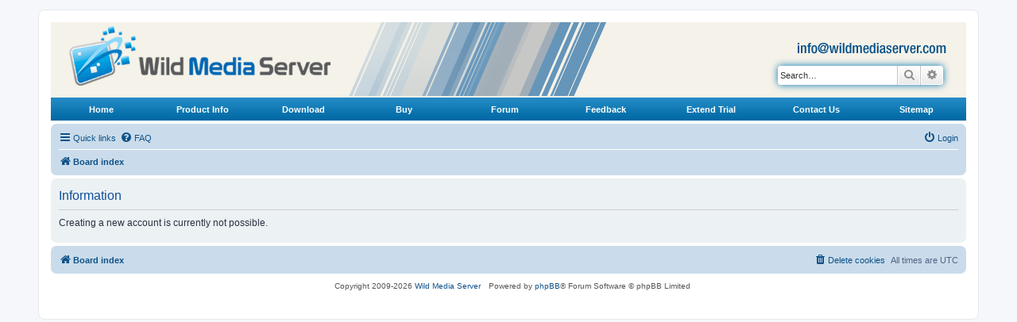

--- FILE ---
content_type: text/html; charset=UTF-8
request_url: https://www.wildmediaserver.com/forum/ucp.php?mode=register&sid=dc2e9c8db9adea695a60841e91c620f4
body_size: 3276
content:
	<!DOCTYPE html>
<html dir="ltr" lang="en-gb">
<head>
<meta charset="utf-8" />
<meta http-equiv="X-UA-Compatible" content="IE=edge">
<meta name="viewport" content="width=device-width, initial-scale=1" />

<title>Wild media server (UPnP, DLNA, HTTP) - User Control Panel - Information</title>



<!--
	phpBB style name: prosilver
	Based on style:   prosilver (this is the default phpBB3 style)
	Original author:  Tom Beddard ( http://www.subBlue.com/ )
	Modified by:
-->

<link href="./assets/css/font-awesome.min.css?assets_version=7" rel="stylesheet">
<link href="./styles/prosilver/theme/stylesheet.css?assets_version=7" rel="stylesheet">
<link href="./styles/prosilver/theme/en/stylesheet.css?assets_version=7" rel="stylesheet">




<!--[if lte IE 9]>
	<link href="./styles/prosilver/theme/tweaks.css?assets_version=7" rel="stylesheet">
<![endif]-->




<style type="text/css">
.verdana_11_fff_bold{
	font-family:Verdana, Geneva, sans-serif;
	font-size:11px;
	color:#ffffff;
	font-weight:bold;
	text-decoration:none;
        vertical-align: middle;
	}
	
a.verdana_11_fff_bold{
	font-family:Verdana, Geneva, sans-serif;
	font-size:11px;
	color:#ffffff;
	font-weight:bold;
	text-decoration:none;
        vertical-align: middle;
	}
	
.verdana_11_fff_bold a:hover{
	font-family:Verdana, Geneva, sans-serif;
	font-size:11px;
	color:#CCC;
	font-weight:bold;
	text-decoration:none;
        vertical-align: middle;
	}
#logodesc {
	height:95px;
	background-color: #f5f2e9;
	padding: 0 0 0 2%;
        }

.search-header {
	margin-top: 15px;
}

#search-box {
  color: #105289;
         }
#search-box a:link {
  color: #105289;
         }
#search-box a:visited {
  color: #105289;
         }
#search-box a:hover {
  color: #D31141;
         }
#search-box a:active {
  color: #368AD2;
         }
</style>


</head>
<body id="phpbb" class="nojs notouch section-ucp ltr ">


<div id="wrap" class="wrap">
	<a id="top" class="top-anchor" accesskey="t"></a>
	<div id="page-header">
		<div id="logodesc">
                         <table width="100%" border="0" cellspacing="0" cellpadding="0">
               			<tr style="background-color: #ff00;">
               				<td align="left" valign="top" style="padding-top: 5px;">
                 				<a href="index.php"></a><a href="index.php">
                				<img src="./styles/prosilver/theme/images/img_logo.gif" alt="Wild Media Server" title="Wild Media Server" width="329" height="75" border="0" /></a>
                                        </td>
               				<td align="left" valign="top" style="padding-left: 2%;">
               				    <img src="./styles/prosilver/theme/images/img_main_header.gif" width="324" height="93" alt="Wild Media Server" />
                                        </td>
               				<td width="100%" align="center" style="vertical-align: top;">
                                           <table width="100%" border="0" cellspacing="0" cellpadding="0" style="margin-top: 0px; margin-bottom: 0px; height: 70px;">
                					<tr height="40px;">
                						<td align="right" style="vertical-align: bottom; padding-right: 5%;">
                						<a href="mailto:info@wildmediaserver.com">
                						<img src="./styles/prosilver/theme/images/img_email.gif" alt="E-Mail Us" title="E-Mail Us" width="188" height="14" border="0" /></a></td>
                					</tr>
                                                        <tr height="55px;">
                						<td align="right" style="vertical-align: top; padding-right: 5%;">

									<div id="search-box" class="search-box search-header" role="search">
				<form action="./search.php?sid=a069c072e57e6df421f49b3c6a32fd4e" method="get" id="search">
				<fieldset>
					<input name="keywords" id="keywords" type="search" maxlength="128" title="Search for keywords" class="inputbox search tiny" size="20" value="" placeholder="Search…" />
					<button class="button button-search" type="submit" title="Search">
						<i class="icon fa-search fa-fw" aria-hidden="true"></i><span class="sr-only">Search</span>
					</button>
					<a href="./search.php?sid=a069c072e57e6df421f49b3c6a32fd4e" class="button button-search-end" title="Advanced search">
						<i class="icon fa-cog fa-fw" aria-hidden="true"></i><span class="sr-only">Advanced search</span>
					</a>
					<input type="hidden" name="sid" value="a069c072e57e6df421f49b3c6a32fd4e" />

				</fieldset>
				</form>
			</div>
			             </td>
                 					</tr>
                                           </table>  
                                        </td>    
               			</tr>
      			</table>
		</div>
                <table width="100%" border="0" align="center" cellpadding="0" cellspacing="0">
        		<tr height="29px;">
        			<td align="left" valign="middle" style="background-image: url(./styles/prosilver/theme/images/img_nav_center_bg.gif); background-repeat: repeat-x;">
        			<table width="100%" border="0" cellspacing="0" cellpadding="0">
        						<tr height="25px;">
        							<td width="11%" align="center" class="verdana_11_fff_bold">
        							<a href="/index.php" class="verdana_11_fff_bold">Home</a></td>
        							<td width="11%" align="center" class="verdana_11_fff_bold">
        							<a href="/product_info.php" class="verdana_11_fff_bold">
        							Product Info</a></td>
        							<td width="11%" align="center" class="verdana_11_fff_bold">
        							<a href="/download.php" class="verdana_11_fff_bold">
        							Download</a></td>
        							<td width="11%" align="center" class="verdana_11_fff_bold">
        							<a href="/buy.php" class="verdana_11_fff_bold">Buy</a></td>
        							<td width="11%" align="center" class="verdana_11_fff_bold">
        							<a href="/forum/" target="_blank" class="verdana_11_fff_bold">
        							Forum</a></td>
        							<td width="11%" align="center" class="verdana_11_fff_bold">
        							<a href="/feedback.php" class="verdana_11_fff_bold">
        							Feedback</a></td>
        							<td width="12%" align="center" class="verdana_11_fff_bold">
        							<a href="/extend_trial.php" class="verdana_11_fff_bold">
        							Extend Trial</a></td>
        							<td width="11%" align="center" class="verdana_11_fff_bold">
        							<a href="/contact.php" class="verdana_11_fff_bold">Contact 
        							Us</a></td>
        							<td width="11%" align="center" class="verdana_11_fff_bold">
        							<a href="/sitemap.php" class="verdana_11_fff_bold">Sitemap</a></td>
        						</tr>

        			</table>
        			</td>
        		</tr>
        	</table>
                <div style="padding: 2px;"></div> 
				<div class="navbar" role="navigation">
	<div class="inner">

	<ul id="nav-main" class="nav-main linklist" role="menubar">

		<li id="quick-links" class="quick-links dropdown-container responsive-menu" data-skip-responsive="true">
			<a href="#" class="dropdown-trigger">
				<i class="icon fa-bars fa-fw" aria-hidden="true"></i><span>Quick links</span>
			</a>
			<div class="dropdown">
				<div class="pointer"><div class="pointer-inner"></div></div>
				<ul class="dropdown-contents" role="menu">
					
											<li class="separator"></li>
																									<li>
								<a href="./search.php?search_id=unanswered&amp;sid=a069c072e57e6df421f49b3c6a32fd4e" role="menuitem">
									<i class="icon fa-file-o fa-fw icon-gray" aria-hidden="true"></i><span>Unanswered topics</span>
								</a>
							</li>
							<li>
								<a href="./search.php?search_id=active_topics&amp;sid=a069c072e57e6df421f49b3c6a32fd4e" role="menuitem">
									<i class="icon fa-file-o fa-fw icon-blue" aria-hidden="true"></i><span>Active topics</span>
								</a>
							</li>
							<li class="separator"></li>
							<li>
								<a href="./search.php?sid=a069c072e57e6df421f49b3c6a32fd4e" role="menuitem">
									<i class="icon fa-search fa-fw" aria-hidden="true"></i><span>Search</span>
								</a>
							</li>
					
										<li class="separator"></li>

									</ul>
			</div>
		</li>

				<li data-skip-responsive="true">
			<a href="/forum/app.php/help/faq?sid=a069c072e57e6df421f49b3c6a32fd4e" rel="help" title="Frequently Asked Questions" role="menuitem">
				<i class="icon fa-question-circle fa-fw" aria-hidden="true"></i><span>FAQ</span>
			</a>
		</li>
						
			<li class="rightside"  data-skip-responsive="true">
			<a href="./ucp.php?mode=login&amp;redirect=ucp.php%3Fmode%3Dregister&amp;sid=a069c072e57e6df421f49b3c6a32fd4e" title="Login" accesskey="x" role="menuitem">
				<i class="icon fa-power-off fa-fw" aria-hidden="true"></i><span>Login</span>
			</a>
		</li>
						</ul>

	<ul id="nav-breadcrumbs" class="nav-breadcrumbs linklist navlinks" role="menubar">
				
		
		<li class="breadcrumbs" itemscope itemtype="https://schema.org/BreadcrumbList">

			
							<span class="crumb" itemtype="https://schema.org/ListItem" itemprop="itemListElement" itemscope><a itemprop="item" href="./index.php?sid=a069c072e57e6df421f49b3c6a32fd4e" accesskey="h" data-navbar-reference="index"><i class="icon fa-home fa-fw"></i><span itemprop="name">Board index</span></a><meta itemprop="position" content="1" /></span>

			
					</li>

		
					<li class="rightside responsive-search">
				<a href="./search.php?sid=a069c072e57e6df421f49b3c6a32fd4e" title="View the advanced search options" role="menuitem">
					<i class="icon fa-search fa-fw" aria-hidden="true"></i><span class="sr-only">Search</span>
				</a>
			</li>
			</ul>

	</div>
</div>
	</div>

	
	<a id="start_here" class="anchor"></a>
	<div id="page-body" class="page-body" role="main">
		
		
<div class="panel" id="message">
	<div class="inner">
	<h2 class="message-title">Information</h2>
	<p>Creating a new account is currently not possible.</p>
		</div>
</div>

	            </div>


<div id="page-footer" role="contentinfo">
    <div class="navbar" role="navigation">
	<div class="inner">

	<ul id="nav-footer" class="nav-footer linklist" role="menubar">
		<li class="breadcrumbs">
									<span class="crumb"><a href="./index.php?sid=a069c072e57e6df421f49b3c6a32fd4e" data-navbar-reference="index"><i class="icon fa-home fa-fw" aria-hidden="true"></i><span>Board index</span></a></span>					</li>
		
				<li class="rightside">All times are <span title="UTC">UTC</span></li>
							<li class="rightside">
				<a href="./ucp.php?mode=delete_cookies&amp;sid=a069c072e57e6df421f49b3c6a32fd4e" data-ajax="true" data-refresh="true" role="menuitem">
					<i class="icon fa-trash fa-fw" aria-hidden="true"></i><span>Delete cookies</span>
				</a>
			</li>
														</ul>

	</div>
</div>

    <div class="copyright">
                <span class="copyright">Copyright 2009-2026 <a href="index.php">Wild Media Server</a></span>Powered by <a href="https://www.phpbb.com/">phpBB</a>&reg; Forum Software &copy; phpBB Limited
                                    </div>

    <div id="darkenwrapper" data-ajax-error-title="AJAX error" data-ajax-error-text="Something went wrong when processing your request." data-ajax-error-text-abort="User aborted request." data-ajax-error-text-timeout="Your request timed out; please try again." data-ajax-error-text-parsererror="Something went wrong with the request and the server returned an invalid reply.">
        <div id="darken">&nbsp;</div>
    </div>

    <div id="phpbb_alert" class="phpbb_alert" data-l-err="Error" data-l-timeout-processing-req="Request timed out.">
        <a href="#" class="alert_close"></a>
        <h3 class="alert_title">&nbsp;</h3><p class="alert_text"></p>
    </div>
    <div id="phpbb_confirm" class="phpbb_alert">
        <a href="#" class="alert_close"></a>
        <div class="alert_text"></div>
    </div>
</div>

</div>

<div>
    <a id="bottom" class="anchor" accesskey="z"></a>
    </div>

<script type="text/javascript" src="./assets/javascript/jquery-3.6.0.min.js?assets_version=7"></script>
<script type="text/javascript" src="./assets/javascript/core.js?assets_version=7"></script>


<script src="./styles/prosilver/template/forum_fn.js?assets_version=7"></script>
<script src="./styles/prosilver/template/ajax.js?assets_version=7"></script>



</body>
</html>
